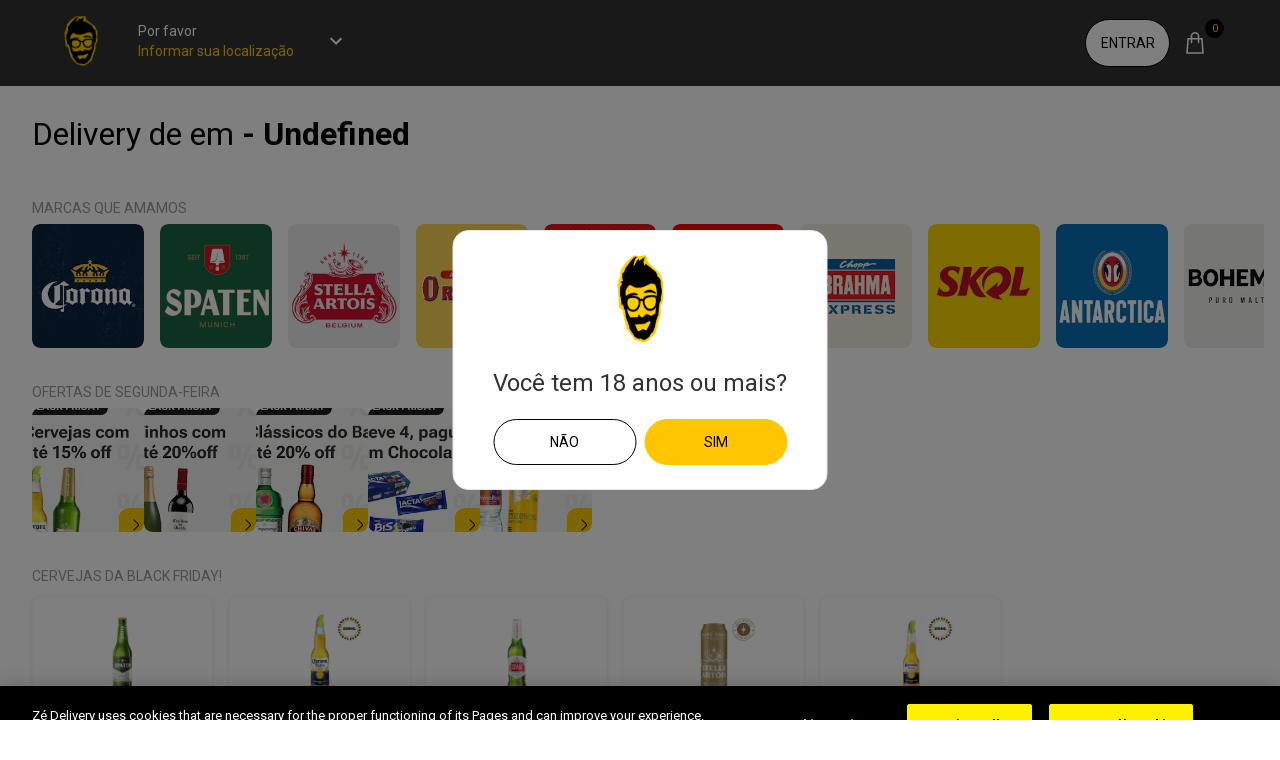

--- FILE ---
content_type: text/html; charset=utf-8
request_url: https://www.google.com/recaptcha/api2/anchor?ar=1&k=6Leh2EYrAAAAAHgIRk8N1r5J7T_HDh2iOB6v_7sm&co=aHR0cHM6Ly93d3cuemUuZGVsaXZlcnk6NDQz&hl=en&v=TkacYOdEJbdB_JjX802TMer9&size=invisible&anchor-ms=20000&execute-ms=15000&cb=32mzs5ghgwuc
body_size: 45679
content:
<!DOCTYPE HTML><html dir="ltr" lang="en"><head><meta http-equiv="Content-Type" content="text/html; charset=UTF-8">
<meta http-equiv="X-UA-Compatible" content="IE=edge">
<title>reCAPTCHA</title>
<style type="text/css">
/* cyrillic-ext */
@font-face {
  font-family: 'Roboto';
  font-style: normal;
  font-weight: 400;
  src: url(//fonts.gstatic.com/s/roboto/v18/KFOmCnqEu92Fr1Mu72xKKTU1Kvnz.woff2) format('woff2');
  unicode-range: U+0460-052F, U+1C80-1C8A, U+20B4, U+2DE0-2DFF, U+A640-A69F, U+FE2E-FE2F;
}
/* cyrillic */
@font-face {
  font-family: 'Roboto';
  font-style: normal;
  font-weight: 400;
  src: url(//fonts.gstatic.com/s/roboto/v18/KFOmCnqEu92Fr1Mu5mxKKTU1Kvnz.woff2) format('woff2');
  unicode-range: U+0301, U+0400-045F, U+0490-0491, U+04B0-04B1, U+2116;
}
/* greek-ext */
@font-face {
  font-family: 'Roboto';
  font-style: normal;
  font-weight: 400;
  src: url(//fonts.gstatic.com/s/roboto/v18/KFOmCnqEu92Fr1Mu7mxKKTU1Kvnz.woff2) format('woff2');
  unicode-range: U+1F00-1FFF;
}
/* greek */
@font-face {
  font-family: 'Roboto';
  font-style: normal;
  font-weight: 400;
  src: url(//fonts.gstatic.com/s/roboto/v18/KFOmCnqEu92Fr1Mu4WxKKTU1Kvnz.woff2) format('woff2');
  unicode-range: U+0370-0377, U+037A-037F, U+0384-038A, U+038C, U+038E-03A1, U+03A3-03FF;
}
/* vietnamese */
@font-face {
  font-family: 'Roboto';
  font-style: normal;
  font-weight: 400;
  src: url(//fonts.gstatic.com/s/roboto/v18/KFOmCnqEu92Fr1Mu7WxKKTU1Kvnz.woff2) format('woff2');
  unicode-range: U+0102-0103, U+0110-0111, U+0128-0129, U+0168-0169, U+01A0-01A1, U+01AF-01B0, U+0300-0301, U+0303-0304, U+0308-0309, U+0323, U+0329, U+1EA0-1EF9, U+20AB;
}
/* latin-ext */
@font-face {
  font-family: 'Roboto';
  font-style: normal;
  font-weight: 400;
  src: url(//fonts.gstatic.com/s/roboto/v18/KFOmCnqEu92Fr1Mu7GxKKTU1Kvnz.woff2) format('woff2');
  unicode-range: U+0100-02BA, U+02BD-02C5, U+02C7-02CC, U+02CE-02D7, U+02DD-02FF, U+0304, U+0308, U+0329, U+1D00-1DBF, U+1E00-1E9F, U+1EF2-1EFF, U+2020, U+20A0-20AB, U+20AD-20C0, U+2113, U+2C60-2C7F, U+A720-A7FF;
}
/* latin */
@font-face {
  font-family: 'Roboto';
  font-style: normal;
  font-weight: 400;
  src: url(//fonts.gstatic.com/s/roboto/v18/KFOmCnqEu92Fr1Mu4mxKKTU1Kg.woff2) format('woff2');
  unicode-range: U+0000-00FF, U+0131, U+0152-0153, U+02BB-02BC, U+02C6, U+02DA, U+02DC, U+0304, U+0308, U+0329, U+2000-206F, U+20AC, U+2122, U+2191, U+2193, U+2212, U+2215, U+FEFF, U+FFFD;
}
/* cyrillic-ext */
@font-face {
  font-family: 'Roboto';
  font-style: normal;
  font-weight: 500;
  src: url(//fonts.gstatic.com/s/roboto/v18/KFOlCnqEu92Fr1MmEU9fCRc4AMP6lbBP.woff2) format('woff2');
  unicode-range: U+0460-052F, U+1C80-1C8A, U+20B4, U+2DE0-2DFF, U+A640-A69F, U+FE2E-FE2F;
}
/* cyrillic */
@font-face {
  font-family: 'Roboto';
  font-style: normal;
  font-weight: 500;
  src: url(//fonts.gstatic.com/s/roboto/v18/KFOlCnqEu92Fr1MmEU9fABc4AMP6lbBP.woff2) format('woff2');
  unicode-range: U+0301, U+0400-045F, U+0490-0491, U+04B0-04B1, U+2116;
}
/* greek-ext */
@font-face {
  font-family: 'Roboto';
  font-style: normal;
  font-weight: 500;
  src: url(//fonts.gstatic.com/s/roboto/v18/KFOlCnqEu92Fr1MmEU9fCBc4AMP6lbBP.woff2) format('woff2');
  unicode-range: U+1F00-1FFF;
}
/* greek */
@font-face {
  font-family: 'Roboto';
  font-style: normal;
  font-weight: 500;
  src: url(//fonts.gstatic.com/s/roboto/v18/KFOlCnqEu92Fr1MmEU9fBxc4AMP6lbBP.woff2) format('woff2');
  unicode-range: U+0370-0377, U+037A-037F, U+0384-038A, U+038C, U+038E-03A1, U+03A3-03FF;
}
/* vietnamese */
@font-face {
  font-family: 'Roboto';
  font-style: normal;
  font-weight: 500;
  src: url(//fonts.gstatic.com/s/roboto/v18/KFOlCnqEu92Fr1MmEU9fCxc4AMP6lbBP.woff2) format('woff2');
  unicode-range: U+0102-0103, U+0110-0111, U+0128-0129, U+0168-0169, U+01A0-01A1, U+01AF-01B0, U+0300-0301, U+0303-0304, U+0308-0309, U+0323, U+0329, U+1EA0-1EF9, U+20AB;
}
/* latin-ext */
@font-face {
  font-family: 'Roboto';
  font-style: normal;
  font-weight: 500;
  src: url(//fonts.gstatic.com/s/roboto/v18/KFOlCnqEu92Fr1MmEU9fChc4AMP6lbBP.woff2) format('woff2');
  unicode-range: U+0100-02BA, U+02BD-02C5, U+02C7-02CC, U+02CE-02D7, U+02DD-02FF, U+0304, U+0308, U+0329, U+1D00-1DBF, U+1E00-1E9F, U+1EF2-1EFF, U+2020, U+20A0-20AB, U+20AD-20C0, U+2113, U+2C60-2C7F, U+A720-A7FF;
}
/* latin */
@font-face {
  font-family: 'Roboto';
  font-style: normal;
  font-weight: 500;
  src: url(//fonts.gstatic.com/s/roboto/v18/KFOlCnqEu92Fr1MmEU9fBBc4AMP6lQ.woff2) format('woff2');
  unicode-range: U+0000-00FF, U+0131, U+0152-0153, U+02BB-02BC, U+02C6, U+02DA, U+02DC, U+0304, U+0308, U+0329, U+2000-206F, U+20AC, U+2122, U+2191, U+2193, U+2212, U+2215, U+FEFF, U+FFFD;
}
/* cyrillic-ext */
@font-face {
  font-family: 'Roboto';
  font-style: normal;
  font-weight: 900;
  src: url(//fonts.gstatic.com/s/roboto/v18/KFOlCnqEu92Fr1MmYUtfCRc4AMP6lbBP.woff2) format('woff2');
  unicode-range: U+0460-052F, U+1C80-1C8A, U+20B4, U+2DE0-2DFF, U+A640-A69F, U+FE2E-FE2F;
}
/* cyrillic */
@font-face {
  font-family: 'Roboto';
  font-style: normal;
  font-weight: 900;
  src: url(//fonts.gstatic.com/s/roboto/v18/KFOlCnqEu92Fr1MmYUtfABc4AMP6lbBP.woff2) format('woff2');
  unicode-range: U+0301, U+0400-045F, U+0490-0491, U+04B0-04B1, U+2116;
}
/* greek-ext */
@font-face {
  font-family: 'Roboto';
  font-style: normal;
  font-weight: 900;
  src: url(//fonts.gstatic.com/s/roboto/v18/KFOlCnqEu92Fr1MmYUtfCBc4AMP6lbBP.woff2) format('woff2');
  unicode-range: U+1F00-1FFF;
}
/* greek */
@font-face {
  font-family: 'Roboto';
  font-style: normal;
  font-weight: 900;
  src: url(//fonts.gstatic.com/s/roboto/v18/KFOlCnqEu92Fr1MmYUtfBxc4AMP6lbBP.woff2) format('woff2');
  unicode-range: U+0370-0377, U+037A-037F, U+0384-038A, U+038C, U+038E-03A1, U+03A3-03FF;
}
/* vietnamese */
@font-face {
  font-family: 'Roboto';
  font-style: normal;
  font-weight: 900;
  src: url(//fonts.gstatic.com/s/roboto/v18/KFOlCnqEu92Fr1MmYUtfCxc4AMP6lbBP.woff2) format('woff2');
  unicode-range: U+0102-0103, U+0110-0111, U+0128-0129, U+0168-0169, U+01A0-01A1, U+01AF-01B0, U+0300-0301, U+0303-0304, U+0308-0309, U+0323, U+0329, U+1EA0-1EF9, U+20AB;
}
/* latin-ext */
@font-face {
  font-family: 'Roboto';
  font-style: normal;
  font-weight: 900;
  src: url(//fonts.gstatic.com/s/roboto/v18/KFOlCnqEu92Fr1MmYUtfChc4AMP6lbBP.woff2) format('woff2');
  unicode-range: U+0100-02BA, U+02BD-02C5, U+02C7-02CC, U+02CE-02D7, U+02DD-02FF, U+0304, U+0308, U+0329, U+1D00-1DBF, U+1E00-1E9F, U+1EF2-1EFF, U+2020, U+20A0-20AB, U+20AD-20C0, U+2113, U+2C60-2C7F, U+A720-A7FF;
}
/* latin */
@font-face {
  font-family: 'Roboto';
  font-style: normal;
  font-weight: 900;
  src: url(//fonts.gstatic.com/s/roboto/v18/KFOlCnqEu92Fr1MmYUtfBBc4AMP6lQ.woff2) format('woff2');
  unicode-range: U+0000-00FF, U+0131, U+0152-0153, U+02BB-02BC, U+02C6, U+02DA, U+02DC, U+0304, U+0308, U+0329, U+2000-206F, U+20AC, U+2122, U+2191, U+2193, U+2212, U+2215, U+FEFF, U+FFFD;
}

</style>
<link rel="stylesheet" type="text/css" href="https://www.gstatic.com/recaptcha/releases/TkacYOdEJbdB_JjX802TMer9/styles__ltr.css">
<script nonce="taD804Ly9Z0J2VYA3jABRA" type="text/javascript">window['__recaptcha_api'] = 'https://www.google.com/recaptcha/api2/';</script>
<script type="text/javascript" src="https://www.gstatic.com/recaptcha/releases/TkacYOdEJbdB_JjX802TMer9/recaptcha__en.js" nonce="taD804Ly9Z0J2VYA3jABRA">
      
    </script></head>
<body><div id="rc-anchor-alert" class="rc-anchor-alert"></div>
<input type="hidden" id="recaptcha-token" value="[base64]">
<script type="text/javascript" nonce="taD804Ly9Z0J2VYA3jABRA">
      recaptcha.anchor.Main.init("[\x22ainput\x22,[\x22bgdata\x22,\x22\x22,\[base64]/[base64]/[base64]/[base64]/[base64]/[base64]/[base64]/[base64]/[base64]/[base64]/[base64]/[base64]/[base64]/[base64]\\u003d\x22,\[base64]\\u003d\x22,\x22w7svw4BVDcOuGirDp2fDhMOmw701w50Vw4cSw4ofQixFA8K8MsKbwpUgCl7DpwjDs8OVQ1o1EsK+JWZmw4skw6vDicOqw4XCucK0BMKwTsOKX3zDrcK2J8KOw4jCncOSNsO1wqXCl2TDk2/DrQ3Dqio5HsKYB8O1Xj3DgcKLAmYbw4zCtz7Cjmkrwq/DvMKcw4IKwq3CuMOAOcKKNMK7AsOGwrMmKz7CqXx9Yg7CncOsahEQFcKDwosvwqMlQcOMw4pXw713wrhTVcONEcK8w7NfRTZuw7ZXwoHCucOKYcOjZRfCpMOUw5dFw7/DjcKPZcO9w5PDq8Odwo4+w77CksO/BEXDlFYzwqPDr8OtZ2JeScOYC0bDi8Kewqhxw5HDjMOTwrQswqTDtFdSw7FgwoAvwqsaXz7CiWnCgWDClFzCpcOydELClE9RbsKJeCPCjsOXw4oJDC5hYXl6BsOUw7DClsOWLnjDlgQPGkkcYHLCjiNLUgw/XQU5QcKUPn7DjcO3IMKCwo/DjcKsW08+RTPCtMOYdcKaw5/Dtk3DtGnDpcOfwqnCtz9YCMKZwqfCggfCoHfCqsK/wpjDmsOKXHNrMHjDiEUbSS9EI8OvwprCq3hBaVZzcQvCvcKca8OpfMOWOMKcP8OjwpBAKgXDrMO0HVTDhMKVw5gCC8OFw5d4wpHCpndKwo3DgFU4FsO+bsOdcMOaWlfCuW/DpytSwoXDuR/Cn3UyFWnDu8K2OcOISy/DrEFAKcKVwq5GMgnCjhZLw5ppw5rCncO5wq9pXWzCkCXCvSgww5fDkj0dwpXDm19mwo/[base64]/Dp8Kiwphqwqk5wrjCoizCq8ORVsKOwpNoezQGFsO8wp4zw5jCpMOCwox0AsKEC8OhSkjDvMKWw7zDuhnCo8KdQ8OfYsOQKldXdBMNwo5ew5Jyw7fDtSbClRkmKcOydzjDplsXVcOZw4nChEhcwrnClxdaf1bCkl7DiCpBw45jCMOIVRhsw4c0Dglkwq/[base64]/[base64]/OjlAUMOKwozDg1p/w612w5FrwoA/woXDtcK/[base64]/ChXErVsKWwpPDrsKtwrIoAV1gfC/DrAc6wq3Dk0Miw5XCgsOvw6HCnMOFwqPDnU/[base64]/DiFBUw6TCpVbDqEXCgcKsw5/[base64]/DuVMNw7ZgaMO/wqYgGMO5w5LChMO0w7sTwonDuMOHesKaw61rwo/CkAU4DsOqw6UNw6XChVvCg0vDuh8qwplpK2jCnnzDgxYwwpfDpMO3RC9Qw5UVCWnCl8OLw4TCsSLDihLDigjCncOdwopOw7g/w53CoFrCtsKkQMKxw6ceXktGw4A/wp5YQHdWYsKGw4JtwqLDoTY2wp/CokXCrVLCvk9iworCoMKKw5rCqQ83wqtiw7ZKD8ODwqLClsOkwrHCl8KZWGwtwpbCusKyUzfDscOgw5Qvwr7DpsKAwpBbcVXDkMKqPBXClsK4wrF0KydSw78VH8O6w5/Cn8ORAUARw4oPfcKnwr5yHQVLw7l+b2DDrMKmQAHDs0URWcOywp/Cg8O7w6zDhsO3w5pzw5PDrMKawrlkw6rDlcOLwq3CkMOpWDY5w6vCpMOnw5fDpSgKJiViw5LDn8O6QGzDjF3DocOsR1fCjsOebsK+worDocO3w6PCuMKNw4dTw6cmwo98wp/DuF/CvTDDtHrDn8K8w7HDqhZbwoZCRcK9CcOWMcOxwp3ClcKJWsK+wolTH2s+BcKlKMOAw5hVwr5fUcKQwpImSg9yw5N/WMKNwoYNw5rDrkdcYwXCp8Okwq7CucOcCjDCmMOIwpI7wqMtw4FfO8OgYmhaBMOfa8KgWsOsLQjCq0Y+w43DvQQ3w5ZxwpQAw6LDvmR7N8Okw57CkAsYw5PCnx/DjsK8EC7Dn8OFORtMVwgnOsKjwoHDhHzCocOkw7PDvWzDh8OiagDDoAsIwo1Nw7RnwqDCssKNw4IoK8KLYCnCnGzClxbDgkPDnH8QwpzDssKmCnEbw4M0SsOLwqISXMOcQ11ZQMOGLsOZGMORwp/CgEHCrVUyEsOvNRDCvMOewpnDvjc3wp9LK8OSMMOqw5TDh0VSw4zDn3FewrDChcKywrfCvMKkwrPCmFnDvCJCw7fCvTDCs8KSEkMDw5vDgMK4IijDqMKZwoYBN0XCvXzChMOiw7bCjighwq7ClA/CqsO0w7IBwp8Xw6rDqTUEPMK1w53CjDoJM8KcScKjOk3DocKWRRrCt8Kxw5UywokANSXCrsOCwoMxUMOQwqEjVsOeS8Ogb8K2IygBwosbwoNhw6bDiGvCqhLCvMOEw4vCrMK8NsKSw57Ctg3DkcO7X8OGYkQ0Fyo/O8KEwovCuwMcw53DmFbCtjnCnQRzwrLDjsKSw69LBHU/w4jCol7DnMK9NUwow7Nbb8KHw6E9wqx/w7jDk0zDjmllw6Q7wqU9wpPDg8OWwoPDosKsw4l2G8Kiw6zCsyDDvcOTdVDCu37Cm8OnAgzCscKHZHXCqMOFwotzIDcdwonDijUzdcOPR8OdwpvCnR/CksO8e8OrworDuC9ZHy/[base64]/Dr8O3w67Dk8Kywql1wpVGRhnDsXw+w6HCrsOzV8K+wr/CgcO6wpwWCcKbGMO7wo0Zw5x+RUQhZBPCjcOOw73DmC/Ct0jDjlLDnnIqcmU6UFzDr8KHRh8Dw7PDsMO7wqEgNcK0w7FXZ3fCh09zw7/[base64]/w5zCoMOhQcKMMWYpw6hZZMKwBsKzw4JQw5TCtcOzeC04w4k2wrTCogzDh8OLd8OiRz7DrMOiwp99w6QSw6nDsk/DqHFew4k0AybDtxkADcOIwq/CoGcew7HDj8OwQ0wnw6TCsMO/[base64]/CpMOcw4XCpGFVHAPCoMKuwpXDqRdCw4BTw6TCkV1Gw6jCtG7DgMOkw7Y5w73CqcO3w6YvI8OPAcOVw5PDg8KRwod6d080w5EEw4DCqSbCkmALRwknNXLCkcKtfsKTwpxSJcOifsKcahJEZMO7Nx0zwqJ5w4c0PcKvScOcwrbCuWXCkSYoPsKywp/DpBMEesKMKMOufCQhw6nDhcKGDWvDksKvw7YWZg3DvsK0w7lrU8KHbwvDmVFKwpA2wr/CnMOBe8OTwo/Cp8KDwpHCnGtUw4LCrcOrDAzDusKQw4JaMcOAEDE8f8KUXsORwp/Ds1B/ZcOTfsOUw6vCojfCuMOofcOLGCPClMKJIMKewpAyXSArdMKcO8ORw53ChcKswr5xd8O2RMOiwrpjw5jDq8KkDXTDkRsSwohPKStow53DlyLCn8OQb0dIwq8rPG3DrsOWwozCi8KowqrCtMKFwojDkygVw6LCgm/DuMKCwpcfZynDpsObwpPCicKOwpBhw5TDhzw0Wk3DpgnCnHt9TiHDpXkkwqfCtFcoEsOrGV5mdsKewp7Dm8OBw6LDm04/W8K3NsK2PcO/woMvK8K7OcK5wr3Dtx7CqMOUwqpLwpnCsCc8CXnCgcOSwoZ6Azkhw50iw4UmTMKkw6vCn2I3w5kWKAfCqsKhw7YSw5bDn8KbYMKARDNCExl/XMO6w5HCjcK+Y05mw7slw4HDv8O0w44tw6/[base64]/[base64]/wr5cwoYOawFswo12Tk7DicOuw7bCmsKbw4jDswTDqEoow5jCjcO1BsOQYS/DvkzDomLCpcKmdQsPUHDCi37DrcK3wrxQSSpcw7vDnzY0Y1/Cs1nDvBQVeT/[base64]/[base64]/CvMKfUMKfcsKsA8KAwrtpw5jDrXAKw6RWN0cVw5nDlcKqwrXDh2gIecOaw5fCrsOhSsOpQMOIVScRw4Znw6DCvcKpw47CscOWI8OPwp1Aw7gQbsOTwqHCplBsScOYJsOIwp0+BWnDiEjDg1DDq2DDsMKjw6hYw4XDq8K4w5FRECnCjQ/DkzVvw5wtcUXCsAvCpsK3w6ojW0QswpXDrcO0w6zChsK7PT4tw68NwpB/AQlVa8K2cxnDssOzw77CucKbwq/[base64]/[base64]/[base64]/DqMKaYcOeCsOKTMOdZHTDh2NfwodfesOnPxJiZzdGwpfDgsKfPmvDncOCw7bDlMKOdUE1YxjDicOAZsKGcA8ECkFjwoXCqARsw7DDvMKBWBByw6DDqMKlw71mwowBw7PDmxk0w44cS2lIw7/CpsKcwq3CtzjChzMZLcK9LsOaw5PDs8Oxw6ZwOllTORkbdsOrccKgCcOXImbCgsKkd8KYE8ODwoHDszbDhRstSh4nw5jDrcOYHj/CjMKiDXnCtcK/VQ3DsCDDpFvDiCjCh8K9woUAw6PCgFp+UFDDjcOEXsKXwrBSKXDCisK/[base64]/DuE0Bw54UU8OoesKkLBsjwrpucMOCworCqcKtG8OgOMK5wolqb1vCusKNO8KjdMO1IXoGwpVHw5IJcMO3wpvCqMO0w7lPNsKlQwwpw7MRw7PCpnTDmMK3w7wcw6DDiMKDKcOhMsKYdCdowoxtKSbDqcKTJ0hvw6LDpcKuUsOffwnDtnbCvWE0QcK1bsOaTsO/KsO0XcOOD8Kpw7DCigvDo1/DnMKKcErCunnCpMK1ecKtwrDDkcOcwrJrw7PCrXtSEWzCvMK0w5nDhzzDjcKzwo5De8OLJsOWYsKOw5NSw4XDrEvDuEHCtWvDpSPDuBHDosKmw6guw5/Cj8OawpJxwphxwqEvwrQDw5fDtMKpQ0nDpnTCpn3CscOuacK8ZsKlM8KbWcOmIMOZaR5WHyrCnsKjSMOWw7cOMD8KKMOHwp1oLsODAMOcMcKbwpvDu8O1wosLasO5FQzCgRfDlG3CkEfCjEhJwo8jS1QzTsKCworCtnfDhA4Ww4jCtmHDksOrecK7wpFqw4XDgcK/wqw1wo7CjcK/w4xyw71EwqrDmMO5w6/[base64]/w7NSwrbDninCk8OgJcOmw787KsOXBsKww5jDkWohMMOjcx/DuR/DqWwyRsODwrXDkGEGK8KFwr1XdcOsRk/Do8KwIMK6E8OGGTjDvcOhUcOqRntVODDDlMOIIcKZwohKDGpwwpUDVsK/w5zDpcOyacKAwqhGNAvDrUjCkkpdMcO4KMOTw4nDty7DqMKTIsOvBnzCpMKDB1s0PD7CmQ/Cj8Ovw7PDig3Dl1hnw5V1fgEwAkVIWsK7wqnCphLCjCLCq8O1w6g3wrNAwpEFY8KYbsO3w5Y7AzEKT1HDu2cAYMOOwoR4wrDCr8O8S8KQwobCvMO5woPCj8O9K8KGwrIMCMOGwpjCr8OLwr/[base64]/DuEnDvcOTS13CqsOhORvChsOrJEYqworDq0nDs8OWC8KabwDCksKxw43DiMKBwrrDhlI7WVhQU8K3HVZLwps5fMODwoViKXI7w7jCpgcEfRJow67DqsO3AMOmw7MTwoAqw7U0w6HDr1I6ejxRAR1MLFHCvcOjeSUgGXLDmzPDjh/ChMKINlF+Z2xyXcOEwqPDoGAOCwYdw6TChsOMBMOqw4YmZMOIB3g2ZEjCusO+VwXCpTM8FcKhw7rCn8KJTcKrL8O2BVnDgcOjwp/DpR/DsV1JV8OnwoPDicOJw5hhw6QZwp/CrkfDmBJJLsKRwqXCtcK4cxxReMKYw55/wpLDpn3CncKvbUcyw5Zhwq9MS8OdaSQUPMOvecOiwqDCgx03w654wrPDtzkpwqB5wr7CvcKRJsOSw5HDkCQ/w5htFm0Xw7vDkcOkw7rDnMKTAE/DqE7Cu8K5SjgqCkPDgcKwMsO4ak5yHAxpNX3DksKJRG4PAnFtwqfDpDnDvcKFw45Yw5jClG4BwplAwqNJX3zDj8OgHsO0wqTCk8KRdMOlV8OhMxA4Gi1rBg9XwrLCiFXCq10JfA7Cp8K4BW/[base64]/CqHluM8OoTlTDncKrM8KhbF3CtMOnHsOMdlTCvcOiVibDnCvDsMOEMsKZJy3DtMK1Z2EyfX1xcMOjEwFJw498WsKXw6Bqw7bCplJOwqjDlcKfwoPDosKkL8OdcDQwYUkzdXzDrcOLJBheCMKVXmLCgsKqw6/Dtmgbw4LCrcOURXILwqIQbsKLIMKEHTvCncKDwrAoH0TDhMO5bcKQw5Iwwq/DmkrCnkbDuhBxw54dwqzDp8OLwpMXcSnDl8OdwrrDnRNuw7zDgcK6K8K9w7XDlTrDt8Ogwp3CjcK6wr3DjMOEwqzDrFfDicKswrh3Ow9pwrPDpMOTw5LChlEaBDbDuEtgRMOiHsOew5rCjcOzwrZUwrh/JcOxXRbCuS3DgmXCg8KrGsOmw6xhKsOhScOgwrjDrcO/GMOIdsKFw7fCo18sJcKcVh/CumzDinzDhmIqw4wOH0/DgsKCwpXDgcKeI8KOAMKhWcKQesK7Mm9pw4sDQ1UewoPCusOtADrDtcKiKcOSwooPw6ACBsOfwpDDm8OkPMONP33DisKzC1J+VVHDvHQswq8wwoHDhMKkOsKdRsK9wr5GwpwyGg5/HQjDgsOawprDqcKQSGBDBsO3Rjw0w6tfM1NfNsOnQ8ODICPCpBzDlC56wp3Cl3DDlyDDqnlQw6V5dnc6N8KjFsKCPzVVDjFTNMOJwp/DuxPCn8Oiw6DDlFzCqcKZw5McXGPCvsKQDMK0bkZMw5VwwqfDgMKKwpLChsOuw7tNfsOtw5FYX8ONEV1naEHDrV/[base64]/Dl8K1dHnClT98cT7Cn8O2fcO/w6zCn8O/wpE2L3/Co8OWw6/Dk8KAdsK0M3TCpHAaw718wo/CucKJwpzCksKwd8KCw5ZJw6cvwrLCisO9SxlceC8GwpErwqdewqTCu8KtwojDlzbDhWrCqcKxJAHCicKsfcOMXcK4Z8K7eAfDv8ODwqoRwoHChklLST/Cl8Kqw4QoF8K3bE3CkTrDkWAuwrlDVyJjwrwwbcOqIn/CrC/CssOmw6tRwoQ5w6bCi2nDs8KIwpVYwrR0woRSwrpwZi/CnMKtwqANH8KHbcOJwqtgAyxYNQQDL8Kew58/w57Dv3ZAwrfDjGAzYcOsK8KtLcKkcsOjwrFwLcOlwpkHwpHDi3lDwqIzTsKvw5FsCQF2wpoNIDfDgkRIwr5EdsONw7TDtcOFBXtIw4xtPyfDujfDgMKEw4IMwqFQw4zCuWrCucOmwqDDiMONVyAHw7bChETCksOkWXbDgMOUPcKtwp7CgDTCl8OYCcOwZVjDtGtSwo/DksKKCcO8wo/[base64]/DnMK/YXzDsMO/[base64]/Dr8KpfU3Cv8OgGi/CmcOtchwLwpptwoUowrbCknXDh8Knw7JoWsOUC8O1GMKTZMOZGsOFIsKZOMKuw68ww5Q5woY8wp5dQsKJUxrCtsKybQAAbycuOsOta8KGJcKPwqAXSErCiS/ClnPDmcK/woZ6R0vDl8KtwoLDpMKUw4vCvcOMw7FkXcKcJh8IwovDisOUbCPCi3VIQMKpIWvDmMKRwqVlF8K8wqxmw5DDnMOOFxQ1w6PCv8KiIxoIw5TDrQzDk1/Dt8OeCsOuOy4Tw5/DhzPDrjjDrgNvw7EXEMO1wqnDlD1rwodEwpIDa8O0w4svPijDjizDl8KfwphEccK2w6tvwrZWwr97wqpPw7sIwpzCisKpBwTDiV54wqs9wpXCuALDm0JgwqB3wooqw5kWwqzDmSQ9S8K+dMOhw4PCmMK3w45jwo/CpsOOwq/DnSQyw78PwrzCsArCpizCkHbCuyPChcOkw7vCgsKOf3dvwokJwpnDhlLDkcKuwrnDjD9aJHfDm8OnXmo6BcKHYzkRwoPDrQ7CkcKGDS/CoMO9CcOMw5LClMK/[base64]/Do1XCvcKJFCIKQcK6w7DDliVEMyDChsK9TcK7w7zDgjbDucK2LcOwMT9NT8O7R8OneScqW8OrLMKLw4LDnMKDwpDDg1Bkw6ZDw5vDk8OtAMK7TcKdCcOiP8K5YcK9wq3CoHjCsmPCty0/CsKcw5vCrMO4wr7DhsOgfcObwr7DnE0jDTfCmSTDtkNHGcKXw5/DtzbDomsyEcK2wpRgwqFLcSTCoHdpQ8KGwqbDm8Ogw4JnK8KeA8KVw710wp5/woLDjMKawrBdTFXCpMKhwpQRwoYqGcOiZsKRw5HDv0sHRsOEG8KOw5bDnsKbaDBow5HDrQzDp2/CvQx9Fm8GDRTDp8OVAQYjwqnCtl/[base64]/[base64]/CmMOLwp5Vwq3CmcKAJcKSGlV8GMKGOiQ6AE/[base64]/[base64]/[base64]/Crj7CkA5nH8KbwqcwGmQLbH4KesOrUXDDt8Ojw7IVw79vwphvJSnDhQPCqcOFw7nCs0Q2w6/CjHhnw5nCjBzDszF9OmbDpsOTw7TCmcOiw71mw6HDvU7CkcOaw4jDqkTDnULCm8OmCyUwK8O0wpICwr3DiQcVw4hIwqw9EcOAw45uVgrChcOPw7A8wrNNVsOvG8Owwqt1w71Bw7sHw4bCuDDDn8O3Um7DuDF7w7rDvMOhwq8rKiPCk8OZw7lCw41AYjnDhGpww6/Cv0oswpUuw67CuBnDhsKqXxl+w6kUw7xpZ8OGw48Gw7TDsMKEUzRvdBkxXgdZUjXDpcOQFCVmw5DDgMOww4jDjMO3w6tlw7jCmsOkw63Dn8OqF19uwr1DHcOJwpXDuAzDocO0w4AVwqpCGcO3IcKZUm3Dj8KVwr/[base64]/VzpDwoYTwpHDplJzYnbDpjPDicKvPMKIwoHCsCVlZsOaw51BfMKNJQDDvms0GEIOYH3CosOFw6PDlcKvwrjDgMOpccK0UlAbw5DCkUVGwpcsb8KSen/CocK8wpHCm8Oww6XDnsOqFMK7L8O2wp/CmwfDpsK2w7tXaGRtwp/DpsOkL8OMJMK+BMKrw7IRGUEGbQtZUWrDuw/DoH/DtsKCwpfCr1DDm8OYbsKgVcOXChArwrU2Hn0JwqA1wqzDncOkw4cuekTDlsK6wpPCuG3CtMK3woJkO8OlwolfL8O6SwfCtgUZwqVbWGLDuX3Csl/[base64]/Dny/Ck8OXXcOrIyBfQW3CrmbCpsK2w6DCqzPDkcKZNcKuw7cjw67Dt8OUwq5nG8OiRcOtw6vCszJ3PAXDjgrDuXXCm8KzUMOsIwsXw51RDmPCqsKNE8KCw7MNwoEkw6gWwpLCisKLwpzDkF4Rc1/CksOsw6LDh8OtwqLDjABnwp4Tw7HDvX/CpcOxV8Kiw5nDo8KRXMKqfWg9L8OVw4jDkyvDqsONWcKQw71+wpIZwpLDkMOzw7/DtGHCmsK2EsKyw6jDuMKWQcOCw5Vzw4xLw7V0KcO3w50xwpRlX1bCqB3Ds8KaAsKOw73Dqk7DpS16cnLDucOdw7jDvsKOw5rCs8ONw4HDjgHCg1YVwpQTw6nDr8KSw6TDnsO2wqbCmi3Dn8ONNmBabix9w6/DtyzDlcK5fMOkWMK/w53ClsK3OcKkw4fCq2fDh8OQTMOHPAzCo1Afwrx5wpB/[base64]/w71dEit6w7/DpcOSTTJKw6ltWQwHOsKLYMOVwqk2ezDCvsOqRifCtzk8cMOlMmTDisOGHMKpCydoaxHDtMKpbCdzw6zCk1fDiMOBfRTCvMObDnI1w45Two0Cwqkhw7VSbcOQAkDDkcKiGsOMHWVDwprDngjCkcO7w5pZw48De8Oxw6Rmw7FQwqDDs8OqwoQcK1BNw5/DjMK7fMK1fCnCnzBSwp3CgMKkwrMrAhhVw4DDpsO+ey9dwrXDv8K0XcOzw7zDj3x5S2DCvcOXLMK1w43Duz/DksOjw6HCnMOCagFncMKSwrkQwqjCoMO0wr/[base64]/DjT8YUsK5SMKvZMKPw6tDw64zwp52w7xjN10gV2jCkX0Ow4DDgMKOdnPCiALDqMKHwrBOw4rDsG/DncOlScKWHBUmAMOvd8O2KhnDrDnDsFJaOMKIw57DlcKewqTDigzDtsOww5PDp0TCl1xMw6Qiwq08wotRw53DrMKNw4nDk8ODwrMjWzwydH3CvcOrw7UQVcKMbG4Kw7Qew7rDgsK1woI6w61ZwqvCpsOYw5nCp8O7w48nKH/[base64]/[base64]/VEdBw4TDvH9FA8Ovdx8XwpLCqcOVw4dLw7fDncKObMOMwrfDvg7Cl8K6dsOrw5LCl0rDqgTDmMOnwqg9wo3CjlPCj8OVTMOMGHrCjsO3AcK9bcOGw7MVw5JOw48bMWDCq2TCvATCrMKsJ2FjJSfClk93wq8wbVnDvMK/fF8FP8KDwrNIw4vCrGnDjsKrw5Mrw7XDvsO7wrRiL8OXw5Fmw7bDucKtambDiiXDo8OLwr1+XArChcO7ZzPDmMOJEMKubDxTdcKgwo/DtsK6OU/DtcO9wpQrG1vCt8KxDHbCmcKXbivDr8K0wo9twoPDqkzDhCdDw5AtJsOowrhBw685JMO3eRUHM1tnW8OibD0vLcOwwp4GDSLChVjDohRcYRQhw7rDqcK5Q8KGw7RnEMK6wqNyewzCk0/Cs2R2wpgpw6DCqTPCrsKbw5rDoCvCiE7DrDUQBcOLbsOlwoEORSrDpsOxY8OfwobDiT93w5bDt8K3fCNfwps+C8KFw7lJw43Dph3CpGzCmlXCngIVw4RSKQzCqHXDm8K/[base64]/[base64]/wpwfZ8KMLMKLwr5xw5Y+EsO1w69owr4SwqfDgsOxFjkeG8OfSB/Cm1LDm8OGwotGwrc3wpIqw57DqcOyw4TClX3CsQzDj8O/csK9BBJka2fDmzfDt8K/HT1yQTdKA1TCrCldY1Ykw7XCpsKvGcKKKiUWw4bDhFbDlSjCv8O4w6fCv0g2ZcOiwr9UXcKfQlDDm3bCg8Ocwq5bwpXDgE/CiMKXSmULw7XDqsOcQcO2R8OmwpDDuhDCh1AUDHHCncODw6fDu8K4MSnDkcOHw47CgXxyf2XCiMO7E8KSM0nDnsOHMsOINFvDkcOcAMKDZwLDhMKnEcOCw7Iqw5NDwrnCtcKxJcKRw7kdw75/XV7CssOPTsKCwpPCusOEwqZOw4PCkMOBcEQOwpbDmMO6wo8Mw7rDl8Kyw6M1wonCrHbDml9tKDV2w704wpXCtlvCj2PCnkoLSWMnfsOmNMOiw6/CqDrDqhfCjMO6V2cOTcKKQgs3w6cHeVUHwq5/wonDusKrw4nDh8KGDiZjwo7ClcOVw5U6AcKjB1HCpcKiwoxEwpEHFhHDpMOUGT9UDg/DmhXCuzltw54nwqBFCcOCwrQjZcOXw7xdQMOLw5JJIlkLHzRQwrTCmRI1f1XCsF4RXcK4TnBxPF5lJQpCOMOww6jChsKHw6ssw4IEcsOkOMOYwrpEwoLDhMOnbQEvFgLDjMOkw5hYScO/wrDDgmZaw4XDoxfCpcO0OMKtwr8/XBMJNR1vwrxuWTTDqsKjJMOidsKlZMKMwonDmMOKXAZOUDXDuMOPC1PCgmbChSghw6VJIMOtwppFw6rCk1Ryw4HDoMOdwrBKMsOJwozCjV/CocKGw6RRWwghwojDlsOUwpvCiWUhR29JP0vCn8Orw7LCpsO6w4Bfw5oswpnCv8Kcw5p+UW3CimDDkGRZe0XDm8KFYcKUFXYqw5rDgBdhTADCosKWwqc0WcOzQy53ElZuwo0/[base64]/DpMOEAsOawowlw6MHUQnDvsKDwrPCocOVw6DDocOgw7XCicOfwoDCnMKSScOVT1TDjm7CtsKQR8O/[base64]/CoxPCgm1VIsK7A8KMBMKdw7gCw7LDujkgTcOjw6LCqlF/DsOPwozDlsOFJMKbwp/DrsOKw4R7Ti5MwoolJcKbw6bDsiYewrXDoEvCkDrDksK3w4c3S8KRwoZqAktcw5/DiHh/dUUuU8KVccO4cgfDk2/DpVAHPUEpw6nCi3kyc8KPFsOgdS3DiUx/A8KLw4UOZcOJwplyd8KfwqrCvWouenNaBWEtAMKFw6bDjsOmR8K+w7VFw5jCrhjCkyxPw7/Cv33CnMK6w5kCw6vDuhfCq2pDw7c9w6bDkC02wrwDw5jCinPCnS1PB0xzZQR1wqvCo8OVJMKrXzItZcOhwqfCtsKRw6rDtMO/[base64]/Dum0Dw4jCscOvwqE9w63DlcOfwp3DtGLDs2cUwo/Ch8OCw58fA1s4w492w5lgw6TDvEUGb3nCn2HCihRzewkxAcKpGUUcwpU3dgZ7WH/[base64]/wqBQc8KAw5gqw7bDl0IqI8KLYjx/D8KCwrzDjnBiwqtnF0zDoSDCkRDCoETDvMKMaMKawoskDxxfw51mw5h9wpkhZkfCuMO7TBPCjGNKAsOMw7zCnTQGaWHDtnvCocOTw7N8wrpZMWkgdcKhw4AXwqVsw597ZAYZfcOWwrVWw6TDncOTLMOxflFhKsKqPRc/SzHDlcOLMsOKGMO1XMKEw7nCsMOrw6oFw6YOw7zCiFkfckNZwpPDnMK8wpZjw70rDmEmw4zDvR3DssO1aV/CgMOow7fCsRXCrGLDu8KyLsOPRsOpH8KPw6Brw5VcHELDksOERsOWSixEScOfOsKBw5LDvcOlw7t7OXrCksKbw6pKQcOJwqDCqlnDmRFgw6MJwo8twqjCug1Hw5zDqivDmcO8HwlQBGoLw5LDtEU+w7RKOSMQTStLw7NKw7zCtz/DmCfCil1cw7w1wr0Iw61PSsKXI0HDu2vDlMKtwrNoFFZtwoDCrzB0RMOobMKUH8O1IUsNL8K2PhRbwqN3wrZNSMOHw6TCpMK0fMOVw7/DkXVyOHHCnmXDv8KidETDo8OZaBh+O8Ofwp4sJk3Di1rCpGbDhsKMF3HCgMKAwqU5KiAcBEjDkF/CjsOBJhtxw5pqPQHDh8K1wplTw7k6IcKbw7QGwo/CusOFw4oMbEV4UUnChsKhDBXCgcKsw6jClMKew5AGJMOvc3N5cxvDjsKKwq5wL07CtcKwwpZ9Wxx/[base64]/CrMOjw6bDqSnDiVXCugl1w6gswrzDo8Oyw6bCsxkDwq/DmF7CusKgw4Axw6/CnWLCkAoOXT0FHSfCjMKqwrhxw7bDhQDDmMO6wp8Gw6fDmsKRJ8K3OMO6UxjCii9mw4vCqsOiwpPDp8OsBsOrCBEcw61TX0fCjcOHw695wobDqFrDvE/CocOkZMO/w707w5JudGXChGTDuTBncTzCsl/DnsK2QS3DiVBewpHClcOFw77DjUlNw70SFlPCrnZAwovDrMKUX8KtRX4DKX7DpzzCl8OZw7jDhMOtwp7Cp8Ohwqtdw4PChMOSZAIEwrZHwp7Ck1LDgMK/w5BSF8K2wrMUJMOpw7wNw49WAlPDkMORC8O6DsKAwrLDucOXw6ZVJyV9wrDDikIdEGTCrsOBADs+wrnDkMK4wqI7SsK1M2dcBsKdGMKgw73CjsK0XsKJwo/DtMK0XsKOPMO3bC1Yw48HYjwZQMONO3hIcBvDqcKmw7sWR1peEcKXw6zDhQEQKjh4CcKnw5/CmMOgwrbDmsKyE8OKw4HDgcK2a3jCn8O6w7rCsMKAwrV9UcOuwovChl7DgTzCq8Oaw7vDhnrDqG9vOmsNw7VBc8KxLMKkw68Ow4MPwozCjsOqw48sw6rDoRsuw5wub8KPCSTDih16w6gGwoVqbT/CuVcIwoQhM8OXwqUYScOUw7o1w5dtQMK6T0g+L8KnIMKGTBs3wrE7Ol7Ds8KIVsKBwr7CnV/DtCfCkcKZw5LDjkYzc8Oqw4nDt8KRR8Oxw7BOwp3DkcKKQsKKW8KMw7XDq8O3ZRE5wrt7eMO8K8Ktw7zDgsOhSQt/FsOXM8O6w6VVwqzDosKnecO/[base64]/Crhh+YTXDnAtJw7/CpXgywpHCoMOIw6/Dsw3CjxLCnFxxWxtyw7nCryI7wqLCm8Ojw4DDlFg7w6UpLxLDiR9nwqbDqsOkIXLCmcOmTVDCiUfDrcKrw5/[base64]/[base64]/[base64]/wqLDmMO2RWvCtz04wqHDv0YmFVlTNWZawoNNfhRGw5vCkihWdn/Dp2rCrcOiwoJUw7fDk8OHI8KFwpMewoPDsjAqwonDqH3Cuzcnw5lsw5FTScKKaMOJY8KywpRnw5TCrX9mwrjDhxpXw4cHw59fA8OcwoZcNsKdBcKywpdpIsOFODHCgVnCh8Kmw5ZmX8OxwqzCmHjCvMK+LsObOMK9w7k+LxoOwrIowr/[base64]/UcKQwqzCjMOyX8OrW8OPEcOMw6stRcO/bMKnDsOvP1jCsHfCqk3CvcOWYQbCh8K5Z3PDs8OkGMKjdcKFIsOWwrfDrhPDuMONwqcUFMKgVsO5O0AVXsOIw4XCrcKkw5gdw57DhAPCoMKdDh/DkcKnWgdiwo7DpcKwwpQdwrzCsizCh8OKw7FXw4bCq8KcGsOEw4o/IRg7AHDDgsO3AMKMwrfDoErDqMKiwprCkMKlwpzDmi0uAD/CiQbCpEA7BBFkwqssTcKVLldaw7/CuRbDpHbChsKAAMK8wpJ6X8ODwqPCj2HDuQQbw7HCn8KTU18tw4/CjWtsXcKqKHrDr8OkPMOowqcKwohOwqoaw5jCrBLCgcK4w7IIw6HCi8K+w697YxHCtgzCpcOLw7VNw6jCuU3Ci8OawqjCmSNDecK8wqV8w4o4w5tGWnXDllt0dTvCmsO9wp/CinYbwrkDw5EswpbCvsO4b8KYPX3DhcOVw7PDksOqFMKAb1/DkBNcQMKLIHVYw6/DvX7DnMOxwqlOCR4Gw6VPw4bDi8ODwqLDo8Kww6ttDsOxw4hiwqfDtsOrNMKAwo4DbHLCrxfDtsOFwqfDpCI3w6pBb8OmwoPCm8KnQcOKw69nw6/CqwJ0MRQfBmk0IwXCo8OXwqp8cWjDpMKWagHCg3Vlwq7DgsKlwo/DisKvZRNwJylaEUoKQEfDpsKYAhkCwpfDtVDDssOcO1V7w60twrhzwprCn8KOw7Z/S0lWC8O3ey4qw7EKecKLAifCqsO0woRuw6XDtcOVTcOnwqzCuRTChFlnwrTCqsO7w5/DpgjDjsOBwp/DucO1OMK6PsKtQsKAwo/DnsOQGMKTw7/Dn8OewowBGhjDpEvDpU9zwoBmDMOSwqtDKsO0wrZzbsKaHsOHwrEDw6xHWQjCnMK3RS3DrS3CvxrDlcKLIsODwpMiwqLDhQl7PRF0w7lLwrR+R8KqcGzDlCRkZ0/Cq8Kww4BKW8K8ZMKXwqYCaMOYw7lxUVIVwoPDscKgH0bDhMOuw5zDg8KQfzpKwqxDSwYiGybCoTc2YgAHwpLDrBU7blEPbMODwpLCrMKPwq7DuydNCiHDk8KwAsKdRsOlwpHCnGQOw78PKVvDm0Bjwr3CigwJw7jDsg/CvcKyFsKawoUxwph9woo5wq1+wp9Mw4XCszY8H8OycsOyKDHCmS/CrmgmcDI/w5gPw7EfwpNGw7JCwpDCjMKuUMK/woLCvD9Lw7oSwrvCm2cIwrFewrLClcOXBhrCsSZWNcOzwpJiw4oww5/Ds0DDu8KRwqY5Nkcjw4Ycw4R9wr12D3htwpTDqMKBCMO3w6zCqU0KwrEjVRlqw4nCssKfw4ZRw7bDmyZQw5TDsQN7EMOITcOMw5/Co29dw7LDjBIKJnnCijkBw7Bfw7PDpj9ywrAVGhXCisK/wqzDpXPCiMOvwpofCcKXN8KvdTUfwpXDqwPCicKzXxRKez0XaSXCiSR/G0omw78iCRccZMK5woUuwo7CrcO/[base64]/[base64]/NTTDkcODwovDjcObw63DrRbDmcOew67DmXcKIxpRUz4yVcOwHX9DYDpCd1LCnDLDs0hWwpnDjwMUNcO5w5IxwpPCqV/DoTLDu8K+w6hBdn4qcMKLaEPCj8KIMQDDnsOYw5pRwrMvHMO9w5V9f8KrTDJzZMOnwpXCshM5w6rDgTXDkHHCl1nCksOiw4tYw7fCpSPDghVKw40Ewq3DpMO8wosidHLDuMKKdX9aSX9Bwp52MVPClcOyR8K5K0tLwqpIwqZiH8KHQcKIwoXDq8K/[base64]/[base64]/CnDjCpcKxwpI7w6oKdGQmwqfCm2Aqw5jDhcOywozDvXY5w47DqSZ6\x22],null,[\x22conf\x22,null,\x226Leh2EYrAAAAAHgIRk8N1r5J7T_HDh2iOB6v_7sm\x22,0,null,null,null,1,[21,125,63,73,95,87,41,43,42,83,102,105,109,121],[7668936,268],0,null,null,null,null,0,null,0,null,700,1,null,0,\[base64]/tzcYADoGZWF6dTZkEg4Iiv2INxgAOgVNZklJNBoZCAMSFR0U8JfjNw7/vqUGGcSdCRmc4owCGQ\\u003d\\u003d\x22,0,0,null,null,1,null,0,0],\x22https://www.ze.delivery:443\x22,null,[3,1,1],null,null,null,1,3600,[\x22https://www.google.com/intl/en/policies/privacy/\x22,\x22https://www.google.com/intl/en/policies/terms/\x22],\x226QiJNC1MmXcabvnS8ik4FI2g1l8C7l96X7vNcX9zS4A\\u003d\x22,1,0,null,1,1764015390332,0,0,[31,143,224,57,104],null,[223,95,98,9],\x22RC-4NRaK8YcsMhRuA\x22,null,null,null,null,null,\x220dAFcWeA4rgWk96vjOF4xbev-MXO2pUoJU2WYC0d1pY8sdNIDxzcKXn6xEYQNvnzuYLiw6xythv5nOOq-Zu-G1X61D0XbDIZYvmQ\x22,1764098190216]");
    </script></body></html>

--- FILE ---
content_type: text/plain; charset=utf-8
request_url: https://service4.icg-in.com/web/configs/v1
body_size: 1699
content:
eyJhbGciOiJSU0EtT0FFUCIsImVuYyI6IkExMjhDQkMtSFMyNTYifQ.[base64].DQsBCukFQT7_5YCRGi8zIg.[base64].34lyqVaLWU-tFH6PmZwgXQ